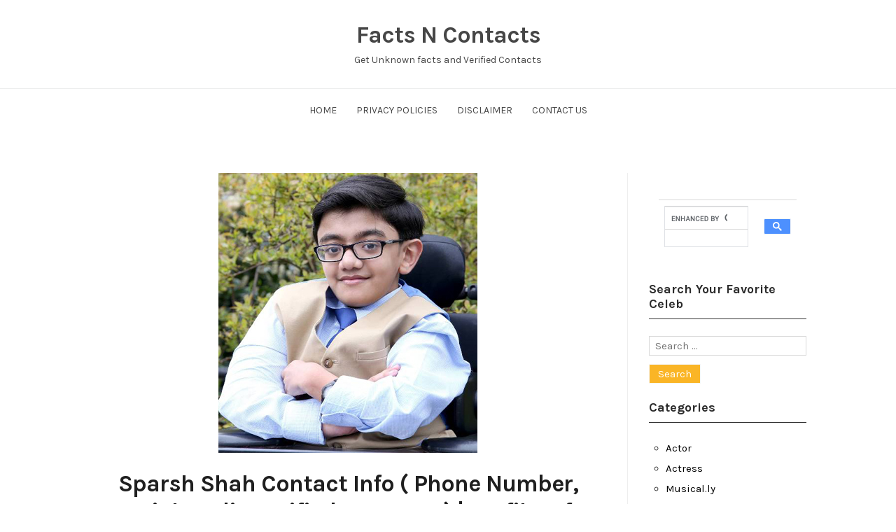

--- FILE ---
content_type: text/html; charset=UTF-8
request_url: https://factsncontacts.com/singer/sparsh-shah-contact-info/
body_size: 14559
content:
<!DOCTYPE html>
<html lang="en-US" class="no-js">
<head>
	<meta charset="UTF-8" /> 
	<meta name="viewport" content="width=device-width, initial-scale=1" />
	<link rel="profile" href="http://gmpg.org/xfn/11">
		<link rel="pingback" href="https://factsncontacts.com/xmlrpc.php">
		<script>(function(html){html.className = html.className.replace(/\bno-js\b/,'js')})(document.documentElement);</script>
<meta name='robots' content='index, follow, max-image-preview:large, max-snippet:-1, max-video-preview:-1' />
	<style>img:is([sizes="auto" i], [sizes^="auto," i]) { contain-intrinsic-size: 3000px 1500px }</style>
	
	<!-- This site is optimized with the Yoast SEO plugin v24.2 - https://yoast.com/wordpress/plugins/seo/ -->
	<title>Sparsh Shah Contact Info ( Phone Number, Social Media Verified Accounts) | Profile Info - Facts N Contacts</title>
	<link rel="canonical" href="https://factsncontacts.com/singer/sparsh-shah-contact-info/" />
	<meta property="og:locale" content="en_US" />
	<meta property="og:type" content="article" />
	<meta property="og:title" content="Sparsh Shah Contact Info ( Phone Number, Social Media Verified Accounts) | Profile Info - Facts N Contacts" />
	<meta property="og:description" content="Sparsh Shah Contact Info ( Phone Number, Social Media Verified Accounts) | Wiki, Age, Profile Info- Sparsh Shah is an American Singer, songwriter, and rapper, who raps and sings covers of songs by artists like Eminem and Wiz Khalifa on his self-titled YouTube channel. He was born with an incurable disease called Osteogenesis imperfecta, which is&hellip; Read" />
	<meta property="og:url" content="https://factsncontacts.com/singer/sparsh-shah-contact-info/" />
	<meta property="og:site_name" content="Facts N Contacts" />
	<meta property="article:published_time" content="2017-06-14T12:25:31+00:00" />
	<meta property="article:modified_time" content="2018-04-24T05:19:15+00:00" />
	<meta property="og:image" content="https://factsncontacts.com/wp-content/uploads/2017/06/Sparsh-Shah.jpg" />
	<meta property="og:image:width" content="370" />
	<meta property="og:image:height" content="400" />
	<meta property="og:image:type" content="image/jpeg" />
	<meta name="author" content="Team Facts Contacts" />
	<meta name="twitter:card" content="summary_large_image" />
	<meta name="twitter:label1" content="Written by" />
	<meta name="twitter:data1" content="" />
	<meta name="twitter:label2" content="Est. reading time" />
	<meta name="twitter:data2" content="3 minutes" />
	<script type="application/ld+json" class="yoast-schema-graph">{"@context":"https://schema.org","@graph":[{"@type":"WebPage","@id":"https://factsncontacts.com/singer/sparsh-shah-contact-info/","url":"https://factsncontacts.com/singer/sparsh-shah-contact-info/","name":"Sparsh Shah Contact Info ( Phone Number, Social Media Verified Accounts) | Profile Info - Facts N Contacts","isPartOf":{"@id":"https://factsncontacts.com/#website"},"primaryImageOfPage":{"@id":"https://factsncontacts.com/singer/sparsh-shah-contact-info/#primaryimage"},"image":{"@id":"https://factsncontacts.com/singer/sparsh-shah-contact-info/#primaryimage"},"thumbnailUrl":"https://factsncontacts.com/wp-content/uploads/2017/06/Sparsh-Shah.jpg","datePublished":"2017-06-14T12:25:31+00:00","dateModified":"2018-04-24T05:19:15+00:00","author":{"@id":"https://factsncontacts.com/#/schema/person/e471d794cd5f26a1e6d738b1fbf41731"},"breadcrumb":{"@id":"https://factsncontacts.com/singer/sparsh-shah-contact-info/#breadcrumb"},"inLanguage":"en-US","potentialAction":[{"@type":"ReadAction","target":["https://factsncontacts.com/singer/sparsh-shah-contact-info/"]}]},{"@type":"ImageObject","inLanguage":"en-US","@id":"https://factsncontacts.com/singer/sparsh-shah-contact-info/#primaryimage","url":"https://factsncontacts.com/wp-content/uploads/2017/06/Sparsh-Shah.jpg","contentUrl":"https://factsncontacts.com/wp-content/uploads/2017/06/Sparsh-Shah.jpg","width":370,"height":400},{"@type":"BreadcrumbList","@id":"https://factsncontacts.com/singer/sparsh-shah-contact-info/#breadcrumb","itemListElement":[{"@type":"ListItem","position":1,"name":"Home","item":"https://factsncontacts.com/"},{"@type":"ListItem","position":2,"name":"Sparsh Shah Contact Info ( Phone Number, Social Media Verified Accounts) | Profile Info"}]},{"@type":"WebSite","@id":"https://factsncontacts.com/#website","url":"https://factsncontacts.com/","name":"Facts N Contacts","description":"Get Unknown facts and Verified Contacts","potentialAction":[{"@type":"SearchAction","target":{"@type":"EntryPoint","urlTemplate":"https://factsncontacts.com/?s={search_term_string}"},"query-input":{"@type":"PropertyValueSpecification","valueRequired":true,"valueName":"search_term_string"}}],"inLanguage":"en-US"},{"@type":"Person","@id":"https://factsncontacts.com/#/schema/person/e471d794cd5f26a1e6d738b1fbf41731","name":"Team Facts Contacts","image":{"@type":"ImageObject","inLanguage":"en-US","@id":"https://factsncontacts.com/#/schema/person/image/","url":"https://secure.gravatar.com/avatar/5d41b8ea392cf1dc9fcdd49f55525a2e?s=96&d=identicon&r=g","contentUrl":"https://secure.gravatar.com/avatar/5d41b8ea392cf1dc9fcdd49f55525a2e?s=96&d=identicon&r=g","caption":"Team Facts Contacts"},"url":"https://factsncontacts.com/author/fnc/"}]}</script>
	<!-- / Yoast SEO plugin. -->


<link rel='dns-prefetch' href='//fonts.googleapis.com' />
<link rel="alternate" type="application/rss+xml" title="Facts N Contacts &raquo; Feed" href="https://factsncontacts.com/feed/" />
<link rel="alternate" type="application/rss+xml" title="Facts N Contacts &raquo; Comments Feed" href="https://factsncontacts.com/comments/feed/" />
<link rel="alternate" type="application/rss+xml" title="Facts N Contacts &raquo; Sparsh Shah Contact Info ( Phone Number, Social Media Verified Accounts) | Profile Info Comments Feed" href="https://factsncontacts.com/singer/sparsh-shah-contact-info/feed/" />
<script type="text/javascript">
/* <![CDATA[ */
window._wpemojiSettings = {"baseUrl":"https:\/\/s.w.org\/images\/core\/emoji\/15.0.3\/72x72\/","ext":".png","svgUrl":"https:\/\/s.w.org\/images\/core\/emoji\/15.0.3\/svg\/","svgExt":".svg","source":{"concatemoji":"https:\/\/factsncontacts.com\/wp-includes\/js\/wp-emoji-release.min.js?ver=6.7.1"}};
/*! This file is auto-generated */
!function(i,n){var o,s,e;function c(e){try{var t={supportTests:e,timestamp:(new Date).valueOf()};sessionStorage.setItem(o,JSON.stringify(t))}catch(e){}}function p(e,t,n){e.clearRect(0,0,e.canvas.width,e.canvas.height),e.fillText(t,0,0);var t=new Uint32Array(e.getImageData(0,0,e.canvas.width,e.canvas.height).data),r=(e.clearRect(0,0,e.canvas.width,e.canvas.height),e.fillText(n,0,0),new Uint32Array(e.getImageData(0,0,e.canvas.width,e.canvas.height).data));return t.every(function(e,t){return e===r[t]})}function u(e,t,n){switch(t){case"flag":return n(e,"\ud83c\udff3\ufe0f\u200d\u26a7\ufe0f","\ud83c\udff3\ufe0f\u200b\u26a7\ufe0f")?!1:!n(e,"\ud83c\uddfa\ud83c\uddf3","\ud83c\uddfa\u200b\ud83c\uddf3")&&!n(e,"\ud83c\udff4\udb40\udc67\udb40\udc62\udb40\udc65\udb40\udc6e\udb40\udc67\udb40\udc7f","\ud83c\udff4\u200b\udb40\udc67\u200b\udb40\udc62\u200b\udb40\udc65\u200b\udb40\udc6e\u200b\udb40\udc67\u200b\udb40\udc7f");case"emoji":return!n(e,"\ud83d\udc26\u200d\u2b1b","\ud83d\udc26\u200b\u2b1b")}return!1}function f(e,t,n){var r="undefined"!=typeof WorkerGlobalScope&&self instanceof WorkerGlobalScope?new OffscreenCanvas(300,150):i.createElement("canvas"),a=r.getContext("2d",{willReadFrequently:!0}),o=(a.textBaseline="top",a.font="600 32px Arial",{});return e.forEach(function(e){o[e]=t(a,e,n)}),o}function t(e){var t=i.createElement("script");t.src=e,t.defer=!0,i.head.appendChild(t)}"undefined"!=typeof Promise&&(o="wpEmojiSettingsSupports",s=["flag","emoji"],n.supports={everything:!0,everythingExceptFlag:!0},e=new Promise(function(e){i.addEventListener("DOMContentLoaded",e,{once:!0})}),new Promise(function(t){var n=function(){try{var e=JSON.parse(sessionStorage.getItem(o));if("object"==typeof e&&"number"==typeof e.timestamp&&(new Date).valueOf()<e.timestamp+604800&&"object"==typeof e.supportTests)return e.supportTests}catch(e){}return null}();if(!n){if("undefined"!=typeof Worker&&"undefined"!=typeof OffscreenCanvas&&"undefined"!=typeof URL&&URL.createObjectURL&&"undefined"!=typeof Blob)try{var e="postMessage("+f.toString()+"("+[JSON.stringify(s),u.toString(),p.toString()].join(",")+"));",r=new Blob([e],{type:"text/javascript"}),a=new Worker(URL.createObjectURL(r),{name:"wpTestEmojiSupports"});return void(a.onmessage=function(e){c(n=e.data),a.terminate(),t(n)})}catch(e){}c(n=f(s,u,p))}t(n)}).then(function(e){for(var t in e)n.supports[t]=e[t],n.supports.everything=n.supports.everything&&n.supports[t],"flag"!==t&&(n.supports.everythingExceptFlag=n.supports.everythingExceptFlag&&n.supports[t]);n.supports.everythingExceptFlag=n.supports.everythingExceptFlag&&!n.supports.flag,n.DOMReady=!1,n.readyCallback=function(){n.DOMReady=!0}}).then(function(){return e}).then(function(){var e;n.supports.everything||(n.readyCallback(),(e=n.source||{}).concatemoji?t(e.concatemoji):e.wpemoji&&e.twemoji&&(t(e.twemoji),t(e.wpemoji)))}))}((window,document),window._wpemojiSettings);
/* ]]> */
</script>

<style id='wp-emoji-styles-inline-css' type='text/css'>

	img.wp-smiley, img.emoji {
		display: inline !important;
		border: none !important;
		box-shadow: none !important;
		height: 1em !important;
		width: 1em !important;
		margin: 0 0.07em !important;
		vertical-align: -0.1em !important;
		background: none !important;
		padding: 0 !important;
	}
</style>
<link rel='stylesheet' id='wp-block-library-css' href='https://factsncontacts.com/wp-includes/css/dist/block-library/style.min.css?ver=6.7.1' type='text/css' media='all' />
<style id='classic-theme-styles-inline-css' type='text/css'>
/*! This file is auto-generated */
.wp-block-button__link{color:#fff;background-color:#32373c;border-radius:9999px;box-shadow:none;text-decoration:none;padding:calc(.667em + 2px) calc(1.333em + 2px);font-size:1.125em}.wp-block-file__button{background:#32373c;color:#fff;text-decoration:none}
</style>
<style id='global-styles-inline-css' type='text/css'>
:root{--wp--preset--aspect-ratio--square: 1;--wp--preset--aspect-ratio--4-3: 4/3;--wp--preset--aspect-ratio--3-4: 3/4;--wp--preset--aspect-ratio--3-2: 3/2;--wp--preset--aspect-ratio--2-3: 2/3;--wp--preset--aspect-ratio--16-9: 16/9;--wp--preset--aspect-ratio--9-16: 9/16;--wp--preset--color--black: #1f1f1f;--wp--preset--color--cyan-bluish-gray: #abb8c3;--wp--preset--color--white: #ffffff;--wp--preset--color--pale-pink: #f78da7;--wp--preset--color--vivid-red: #cf2e2e;--wp--preset--color--luminous-vivid-orange: #ff6900;--wp--preset--color--luminous-vivid-amber: #fcb900;--wp--preset--color--light-green-cyan: #7bdcb5;--wp--preset--color--vivid-green-cyan: #00d084;--wp--preset--color--pale-cyan-blue: #8ed1fc;--wp--preset--color--vivid-cyan-blue: #0693e3;--wp--preset--color--vivid-purple: #9b51e0;--wp--preset--color--primary: ;--wp--preset--color--secondary: ;--wp--preset--color--dark-gray: #333333;--wp--preset--color--gray: #6e6e6e;--wp--preset--color--light-gray: #d9d9d9;--wp--preset--gradient--vivid-cyan-blue-to-vivid-purple: linear-gradient(135deg,rgba(6,147,227,1) 0%,rgb(155,81,224) 100%);--wp--preset--gradient--light-green-cyan-to-vivid-green-cyan: linear-gradient(135deg,rgb(122,220,180) 0%,rgb(0,208,130) 100%);--wp--preset--gradient--luminous-vivid-amber-to-luminous-vivid-orange: linear-gradient(135deg,rgba(252,185,0,1) 0%,rgba(255,105,0,1) 100%);--wp--preset--gradient--luminous-vivid-orange-to-vivid-red: linear-gradient(135deg,rgba(255,105,0,1) 0%,rgb(207,46,46) 100%);--wp--preset--gradient--very-light-gray-to-cyan-bluish-gray: linear-gradient(135deg,rgb(238,238,238) 0%,rgb(169,184,195) 100%);--wp--preset--gradient--cool-to-warm-spectrum: linear-gradient(135deg,rgb(74,234,220) 0%,rgb(151,120,209) 20%,rgb(207,42,186) 40%,rgb(238,44,130) 60%,rgb(251,105,98) 80%,rgb(254,248,76) 100%);--wp--preset--gradient--blush-light-purple: linear-gradient(135deg,rgb(255,206,236) 0%,rgb(152,150,240) 100%);--wp--preset--gradient--blush-bordeaux: linear-gradient(135deg,rgb(254,205,165) 0%,rgb(254,45,45) 50%,rgb(107,0,62) 100%);--wp--preset--gradient--luminous-dusk: linear-gradient(135deg,rgb(255,203,112) 0%,rgb(199,81,192) 50%,rgb(65,88,208) 100%);--wp--preset--gradient--pale-ocean: linear-gradient(135deg,rgb(255,245,203) 0%,rgb(182,227,212) 50%,rgb(51,167,181) 100%);--wp--preset--gradient--electric-grass: linear-gradient(135deg,rgb(202,248,128) 0%,rgb(113,206,126) 100%);--wp--preset--gradient--midnight: linear-gradient(135deg,rgb(2,3,129) 0%,rgb(40,116,252) 100%);--wp--preset--font-size--small: 16px;--wp--preset--font-size--medium: 20px;--wp--preset--font-size--large: 22px;--wp--preset--font-size--x-large: 42px;--wp--preset--font-size--regular: 18px;--wp--preset--font-size--larger: 28px;--wp--preset--spacing--20: 0.44rem;--wp--preset--spacing--30: 0.67rem;--wp--preset--spacing--40: 1rem;--wp--preset--spacing--50: 1.5rem;--wp--preset--spacing--60: 2.25rem;--wp--preset--spacing--70: 3.38rem;--wp--preset--spacing--80: 5.06rem;--wp--preset--shadow--natural: 6px 6px 9px rgba(0, 0, 0, 0.2);--wp--preset--shadow--deep: 12px 12px 50px rgba(0, 0, 0, 0.4);--wp--preset--shadow--sharp: 6px 6px 0px rgba(0, 0, 0, 0.2);--wp--preset--shadow--outlined: 6px 6px 0px -3px rgba(255, 255, 255, 1), 6px 6px rgba(0, 0, 0, 1);--wp--preset--shadow--crisp: 6px 6px 0px rgba(0, 0, 0, 1);}:where(.is-layout-flex){gap: 0.5em;}:where(.is-layout-grid){gap: 0.5em;}body .is-layout-flex{display: flex;}.is-layout-flex{flex-wrap: wrap;align-items: center;}.is-layout-flex > :is(*, div){margin: 0;}body .is-layout-grid{display: grid;}.is-layout-grid > :is(*, div){margin: 0;}:where(.wp-block-columns.is-layout-flex){gap: 2em;}:where(.wp-block-columns.is-layout-grid){gap: 2em;}:where(.wp-block-post-template.is-layout-flex){gap: 1.25em;}:where(.wp-block-post-template.is-layout-grid){gap: 1.25em;}.has-black-color{color: var(--wp--preset--color--black) !important;}.has-cyan-bluish-gray-color{color: var(--wp--preset--color--cyan-bluish-gray) !important;}.has-white-color{color: var(--wp--preset--color--white) !important;}.has-pale-pink-color{color: var(--wp--preset--color--pale-pink) !important;}.has-vivid-red-color{color: var(--wp--preset--color--vivid-red) !important;}.has-luminous-vivid-orange-color{color: var(--wp--preset--color--luminous-vivid-orange) !important;}.has-luminous-vivid-amber-color{color: var(--wp--preset--color--luminous-vivid-amber) !important;}.has-light-green-cyan-color{color: var(--wp--preset--color--light-green-cyan) !important;}.has-vivid-green-cyan-color{color: var(--wp--preset--color--vivid-green-cyan) !important;}.has-pale-cyan-blue-color{color: var(--wp--preset--color--pale-cyan-blue) !important;}.has-vivid-cyan-blue-color{color: var(--wp--preset--color--vivid-cyan-blue) !important;}.has-vivid-purple-color{color: var(--wp--preset--color--vivid-purple) !important;}.has-black-background-color{background-color: var(--wp--preset--color--black) !important;}.has-cyan-bluish-gray-background-color{background-color: var(--wp--preset--color--cyan-bluish-gray) !important;}.has-white-background-color{background-color: var(--wp--preset--color--white) !important;}.has-pale-pink-background-color{background-color: var(--wp--preset--color--pale-pink) !important;}.has-vivid-red-background-color{background-color: var(--wp--preset--color--vivid-red) !important;}.has-luminous-vivid-orange-background-color{background-color: var(--wp--preset--color--luminous-vivid-orange) !important;}.has-luminous-vivid-amber-background-color{background-color: var(--wp--preset--color--luminous-vivid-amber) !important;}.has-light-green-cyan-background-color{background-color: var(--wp--preset--color--light-green-cyan) !important;}.has-vivid-green-cyan-background-color{background-color: var(--wp--preset--color--vivid-green-cyan) !important;}.has-pale-cyan-blue-background-color{background-color: var(--wp--preset--color--pale-cyan-blue) !important;}.has-vivid-cyan-blue-background-color{background-color: var(--wp--preset--color--vivid-cyan-blue) !important;}.has-vivid-purple-background-color{background-color: var(--wp--preset--color--vivid-purple) !important;}.has-black-border-color{border-color: var(--wp--preset--color--black) !important;}.has-cyan-bluish-gray-border-color{border-color: var(--wp--preset--color--cyan-bluish-gray) !important;}.has-white-border-color{border-color: var(--wp--preset--color--white) !important;}.has-pale-pink-border-color{border-color: var(--wp--preset--color--pale-pink) !important;}.has-vivid-red-border-color{border-color: var(--wp--preset--color--vivid-red) !important;}.has-luminous-vivid-orange-border-color{border-color: var(--wp--preset--color--luminous-vivid-orange) !important;}.has-luminous-vivid-amber-border-color{border-color: var(--wp--preset--color--luminous-vivid-amber) !important;}.has-light-green-cyan-border-color{border-color: var(--wp--preset--color--light-green-cyan) !important;}.has-vivid-green-cyan-border-color{border-color: var(--wp--preset--color--vivid-green-cyan) !important;}.has-pale-cyan-blue-border-color{border-color: var(--wp--preset--color--pale-cyan-blue) !important;}.has-vivid-cyan-blue-border-color{border-color: var(--wp--preset--color--vivid-cyan-blue) !important;}.has-vivid-purple-border-color{border-color: var(--wp--preset--color--vivid-purple) !important;}.has-vivid-cyan-blue-to-vivid-purple-gradient-background{background: var(--wp--preset--gradient--vivid-cyan-blue-to-vivid-purple) !important;}.has-light-green-cyan-to-vivid-green-cyan-gradient-background{background: var(--wp--preset--gradient--light-green-cyan-to-vivid-green-cyan) !important;}.has-luminous-vivid-amber-to-luminous-vivid-orange-gradient-background{background: var(--wp--preset--gradient--luminous-vivid-amber-to-luminous-vivid-orange) !important;}.has-luminous-vivid-orange-to-vivid-red-gradient-background{background: var(--wp--preset--gradient--luminous-vivid-orange-to-vivid-red) !important;}.has-very-light-gray-to-cyan-bluish-gray-gradient-background{background: var(--wp--preset--gradient--very-light-gray-to-cyan-bluish-gray) !important;}.has-cool-to-warm-spectrum-gradient-background{background: var(--wp--preset--gradient--cool-to-warm-spectrum) !important;}.has-blush-light-purple-gradient-background{background: var(--wp--preset--gradient--blush-light-purple) !important;}.has-blush-bordeaux-gradient-background{background: var(--wp--preset--gradient--blush-bordeaux) !important;}.has-luminous-dusk-gradient-background{background: var(--wp--preset--gradient--luminous-dusk) !important;}.has-pale-ocean-gradient-background{background: var(--wp--preset--gradient--pale-ocean) !important;}.has-electric-grass-gradient-background{background: var(--wp--preset--gradient--electric-grass) !important;}.has-midnight-gradient-background{background: var(--wp--preset--gradient--midnight) !important;}.has-small-font-size{font-size: var(--wp--preset--font-size--small) !important;}.has-medium-font-size{font-size: var(--wp--preset--font-size--medium) !important;}.has-large-font-size{font-size: var(--wp--preset--font-size--large) !important;}.has-x-large-font-size{font-size: var(--wp--preset--font-size--x-large) !important;}
:where(.wp-block-post-template.is-layout-flex){gap: 1.25em;}:where(.wp-block-post-template.is-layout-grid){gap: 1.25em;}
:where(.wp-block-columns.is-layout-flex){gap: 2em;}:where(.wp-block-columns.is-layout-grid){gap: 2em;}
:root :where(.wp-block-pullquote){font-size: 1.5em;line-height: 1.6;}
</style>
<link rel='stylesheet' id='stsblogfeedly-fonts-css' href='https://fonts.googleapis.com/css?family=Karla%3A400%2C400i%2C700%2C700i' type='text/css' media='all' />
<link rel='stylesheet' id='stsblogfeedly-style-css' href='https://factsncontacts.com/wp-content/themes/blogfeedly/style.css?ver=6.7.1' type='text/css' media='all' />
<!--[if lt IE 9]>
<link rel='stylesheet' id='stsblogfeedly-ie-css' href='https://factsncontacts.com/wp-content/themes/blogfeedly/css/ie.css?ver=1.6.0' type='text/css' media='all' />
<![endif]-->
<script type="text/javascript" src="https://factsncontacts.com/wp-includes/js/jquery/jquery.min.js?ver=3.7.1" id="jquery-core-js"></script>
<script type="text/javascript" src="https://factsncontacts.com/wp-includes/js/jquery/jquery-migrate.min.js?ver=3.4.1" id="jquery-migrate-js"></script>
<script type="text/javascript" id="jquery-js-after">
/* <![CDATA[ */
jQuery(document).ready(function() {
	jQuery(".12073d706262ad9996f58b38c77f5893").click(function() {
		jQuery.post(
			"https://factsncontacts.com/wp-admin/admin-ajax.php", {
				"action": "quick_adsense_onpost_ad_click",
				"quick_adsense_onpost_ad_index": jQuery(this).attr("data-index"),
				"quick_adsense_nonce": "453d5affae",
			}, function(response) { }
		);
	});
});
/* ]]> */
</script>
<!--[if lt IE 9]>
<script type="text/javascript" src="https://factsncontacts.com/wp-content/themes/blogfeedly/js/html5.js?ver=3.7.3" id="stsblogfeedly-html5-js"></script>
<![endif]-->
<link rel="https://api.w.org/" href="https://factsncontacts.com/wp-json/" /><link rel="alternate" title="JSON" type="application/json" href="https://factsncontacts.com/wp-json/wp/v2/posts/27" /><link rel="EditURI" type="application/rsd+xml" title="RSD" href="https://factsncontacts.com/xmlrpc.php?rsd" />
<meta name="generator" content="WordPress 6.7.1" />
<link rel='shortlink' href='https://factsncontacts.com/?p=27' />
<link rel="alternate" title="oEmbed (JSON)" type="application/json+oembed" href="https://factsncontacts.com/wp-json/oembed/1.0/embed?url=https%3A%2F%2Ffactsncontacts.com%2Fsinger%2Fsparsh-shah-contact-info%2F" />
<link rel="alternate" title="oEmbed (XML)" type="text/xml+oembed" href="https://factsncontacts.com/wp-json/oembed/1.0/embed?url=https%3A%2F%2Ffactsncontacts.com%2Fsinger%2Fsparsh-shah-contact-info%2F&#038;format=xml" />
<!-- Global site tag (gtag.js) - Google Analytics -->
<script async src="https://www.googletagmanager.com/gtag/js?id=UA-100410994-1"></script>
<script>
  window.dataLayer = window.dataLayer || [];
  function gtag(){dataLayer.push(arguments);}
  gtag('js', new Date());

  gtag('config', 'UA-100410994-1');
</script>
<style>/* CSS added by WP Meta and Date Remover*/.entry-meta {display:none !important;}
	.home .entry-meta { display: none; }
	.entry-footer {display:none !important;}
	.home .entry-footer { display: none; }</style>
		<style type="text/css">
		.site-title a,.site-description { color: ; }
		.site-navigation{ border-color: ; }
		#menu-toggle { background-color: ; }
		.site-navigation a,#menu-toggle{ color: ; }
		.archive-list-title, .page-title, .not-found .page-title, .social-title, .comments-title, .tag-links, .parent-post-link, .comment-author .fn, .comment-author .url, .comment-reply-title, .entry-content h1, .entry-content h2, .entry-content h3, .entry-content h4, .entry-content h5, .entry-content h6, .entry-content th, .entry-title, .entry-title a, .entry-title a:hover{ color: ; }
		.entry-meta, .entry-meta *, .entry-meta, .entry-meta *:hover{ color: ; }
		.entry-summary, .comments-area, .comments-area p, .entry-content, .entry-content address, .entry-content dt, .page-content, .page-content p, .entry-content p, .entry-content span, .entry-content div, .entry-content li, .entry-content ul, .entry-content ol, .entry-content td, .entry-content dd, .entry-content blockquote { color: ; }
		.page-content .search-field, .archive-list-title, .comments-area *, .entry-content *{ border-color: ; }
		.archive-list a, .comments-area a, .page .entry-content a, .single .entry-content a, .error404 .entry-content a { color: ; }
		.tag-links a, button:hover, button:focus, button:active, input[type="submit"]:hover, input[type="submit"]:focus, input[type="submit"]:active, input[type="button"]:hover, input[type="button"]:focus, input[type="button"]:active, input[type="reset"]:hover, input[type="reset"]:focus, input[type="reset"]:active, button, input[type="submit"], input[type="button"], input[type="reset"], a.more-link{ background-color: ; }
		button:hover, button:focus, button:active, input[type="submit"]:hover, input[type="submit"]:focus, input[type="submit"]:active, input[type="button"]:hover, input[type="button"]:focus, input[type="button"]:active, input[type="reset"]:hover, input[type="reset"]:focus, input[type="reset"]:active, button, input[type="submit"], input[type="button"], input[type="reset"], a.more-link{ border-color: ; }
		.tag-links a, button:hover, button:focus, button:active, input[type="submit"]:hover, input[type="submit"]:focus, input[type="submit"]:active, input[type="button"]:hover, input[type="button"]:focus, input[type="button"]:active, input[type="reset"]:hover, input[type="reset"]:focus, input[type="reset"]:active, button, input[type="submit"], input[type="button"], input[type="reset"], a.more-link{ color: ; }
		.nav-previous a, .nav-next a, .nav-previous a:hover, .nav-next a:hover,.pagination .page-numbers, .pagination .page-numbers:hover{ background-color: ; }
		.nav-previous a, .nav-next a, .nav-previous a:hover, .nav-next a:hover,.pagination .page-numbers,.pagination .page-numbers:hover{ color: ; }
		.featured-sidebar .widget-title{ color: ; }
		.featured-sidebar *{ color: ; }
		.featured-sidebar a{ color: ; }
		.featured-sidebar .tagcloud a, .featured-sidebar .widget-title, .featured-sidebar *{ border-color: ; }
		.featured-sidebar .widget input[type="submit"]{ background-color: ; }
		.featured-sidebar .widget input[type="submit"]{ color: ; }
				.site-footer{ background-color: ; }
		.site-footer .widget-title{ color: ; }
		.site-footer li, .site-footer ol, .site-footer ul, .site-footer p, .site-footer span, .site-footer div, .site-footer { color: ; }
		.icon-chevron-up:before, .site-footer a{ color: ; }
		.site-footer .tagcloud a, .site-footer *{ border-color: ; }
		.site-footer .widget input[type="submit"] { background-color: ; }
		.site-footer .widget input[type="submit"] { border-color: ; }
		.site-footer .widget input[type="submit"] { color: ; }
		body{ background: ; }
		.site-navigation, .site-header, .site-navigation .menu-wrap{ background: ; }


		</style>
		</head>
<body class="post-template-default single single-post postid-27 single-format-standard animated-navigation">
<div id="page" class="site">
	<header class="site-header">
		<div class="inner">
									<p class="site-title"><a href="https://factsncontacts.com/" rel="home">Facts N Contacts</a></p>
									<p class="site-description">Get Unknown facts and Verified Contacts</p>
					</div> <!-- .inner -->
	</header><!-- .site-header -->
	<nav class="site-navigation" aria-label="Menu">
		<div class="menu-wrap"><ul id="menu-menu-1" class="menu"><li id="menu-item-2464" class="menu-item menu-item-type-custom menu-item-object-custom menu-item-home menu-item-2464"><a href="http://factsncontacts.com/">Home</a></li>
<li id="menu-item-2468" class="menu-item menu-item-type-post_type menu-item-object-page menu-item-2468"><a href="https://factsncontacts.com/privacy-policies/">Privacy Policies</a></li>
<li id="menu-item-2470" class="menu-item menu-item-type-post_type menu-item-object-page menu-item-2470"><a href="https://factsncontacts.com/disclaimer/">Disclaimer</a></li>
<li id="menu-item-2471" class="menu-item menu-item-type-post_type menu-item-object-page menu-item-2471"><a href="https://factsncontacts.com/contact-us/">Contact Us</a></li>
</ul></div>		<a href="#" id="menu-toggle" title="Show Menu">Menu</a>
	</nav><!-- .site-navigation --><div id="content" class="site-content">
	<!-- If has sidebar start -->
	<main id="main" class="site-main main-with-sidebar inner">
		<div class="main-has-sidebar">
			<!-- If has sidebar end -->
			<article id="post-27" class="post-27 post type-post status-publish format-standard has-post-thumbnail hentry category-singer tag-sparsh-shah">
		<div class="post-thumbnail">
		<img width="370" height="400" src="https://factsncontacts.com/wp-content/uploads/2017/06/Sparsh-Shah.jpg" class="attachment-post-thumbnail size-post-thumbnail wp-post-image" alt="" decoding="async" fetchpriority="high" srcset="https://factsncontacts.com/wp-content/uploads/2017/06/Sparsh-Shah.jpg 370w, https://factsncontacts.com/wp-content/uploads/2017/06/Sparsh-Shah-278x300.jpg 278w, https://factsncontacts.com/wp-content/uploads/2017/06/Sparsh-Shah-83x90.jpg 83w" sizes="(max-width: 370px) 100vw, 370px" />	</div><!-- .post-thumbnail -->
		<header class="entry-header">
		<h1 class="entry-title">Sparsh Shah Contact Info ( Phone Number, Social Media Verified Accounts) | Profile Info</h1>		<div class="entry-meta">
			<span class="posted-on"><span class="screen-reader-text">Posted on </span><a href="https://factsncontacts.com/singer/sparsh-shah-contact-info/" rel="bookmark"><time class="entry-date published" datetime=""></time><time class="updated" datetime=""></time></a></span><span class="entry-author"><span class="author vcard"><span class="screen-reader-text">Author </span><a class="url fn n" href="https://factsncontacts.com/author/fnc/"></a></span></span><span class="cat-links"><span class="screen-reader-text">Posted in </span><a href="https://factsncontacts.com/category/singer/" rel="category tag">Singer</a></span><span class="comments-link"><a href="https://factsncontacts.com/singer/sparsh-shah-contact-info/#respond">Leave a Reply</a></span>		</div>
	</header><!-- .entry-header -->
	<div class="entry-content">
		
		<div class="12073d706262ad9996f58b38c77f5893" data-index="1" style="float: none; margin:10px 0 10px 0; text-align:center;">
<script async src="https://pagead2.googlesyndication.com/pagead/js/adsbygoogle.js"></script>
<!-- Link Responsive -->
<ins class="adsbygoogle"
     style="display:block"
     data-ad-client="ca-pub-3664223375018777"
     data-ad-slot="3774804306"
     data-ad-format="link"
     data-full-width-responsive="true"></ins>
<script>
     (adsbygoogle = window.adsbygoogle || []).push({});
</script>
</div>
<p>Sparsh Shah Contact Info ( Phone Number, Social Media Verified Accounts) | Wiki, Age, Profile Info- <strong>Sparsh Shah</strong> is an American Singer, songwriter, and rapper, who raps and sings covers of songs by artists like <strong>Eminem</strong> and <strong>Wiz Khalifa</strong> on his self-titled YouTube channel. He was born with an incurable disease called <strong>Osteogenesis imperfecta</strong>, which is a disease that makes his bones brittle. He has written several poems, short stories, motivational/funny speeches (“<strong>I am disabled</strong>”), etc., and acted in the developmental reading of a play called <strong>The Greatest Choice</strong> at the Crossroads Theater in New Jersey.<span id="more-27"></span></p>
<p><img decoding="async" class="alignnone size-medium wp-image-28" src="https://factsncontacts.com/wp-content/uploads/2017/06/Sparsh-Shah-278x300.jpg" alt="" width="278" height="300" srcset="https://factsncontacts.com/wp-content/uploads/2017/06/Sparsh-Shah-278x300.jpg 278w, https://factsncontacts.com/wp-content/uploads/2017/06/Sparsh-Shah-83x90.jpg 83w, https://factsncontacts.com/wp-content/uploads/2017/06/Sparsh-Shah.jpg 370w" sizes="(max-width: 278px) 100vw, 278px" /></p>
<h2>Contact Details:</h2>
<h3><strong>FACEBOOK:-</strong> <a href="https://www.facebook.com/saywecanfly/" target="_blank" rel="noopener">@purhythm</a></h3>
<p>This is the Official Page on FACEBOOK of <em>Sparsh</em> and he has assembled more than <strong>64K Likes</strong>. He has updated his videos and Photos on this Page. If you want to Connect with him then you can do this b y using the above link.</p>
<h3><strong>INSTAGRAM:- </strong><a href="https://www.instagram.com/shahsparsh/" target="_blank" rel="noopener">@shahsparsh</a></h3>
<p>He has an official account on INSTAGRAM and enlisted with <strong>5K Followers</strong>. If anyone wants to follow him then they can use the above link.</p>
<h3><strong>YOUTUBE:- </strong><a href="http://www.youtube.com/user/hirenonweb" target="_blank" rel="noopener">@hirenonweb</a></h3>
<p>He has an official channel on YOUTUBE in which he posted his popular videos and accumulated <strong>103K subscribers</strong>. If you want to subscribe his channel then visit the above link.</p>
<h3><strong>TWITTER:- </strong><a href="http://twitter.com/sparshpurhythm?lang=en" target="_blank" rel="noopener">@sparshpurhythm</a></h3>
<p>He joined TWITTER in 2016. He has posted his videos and Photos on this Page and having <strong>1K Followers</strong>. If you want to Connect with him then click the above link.</p><div class="12073d706262ad9996f58b38c77f5893" data-index="2" style="float: none; margin:10px 0 10px 0; text-align:center;">
<script async src="https://pagead2.googlesyndication.com/pagead/js/adsbygoogle.js"></script>
<!-- Link Responsive -->
<ins class="adsbygoogle"
     style="display:block"
     data-ad-client="ca-pub-3664223375018777"
     data-ad-slot="3774804306"
     data-ad-format="link"
     data-full-width-responsive="true"></ins>
<script>
     (adsbygoogle = window.adsbygoogle || []).push({});
</script>
</div>

<h3><strong>GOOGLE+:- </strong><a href="https://plus.google.com/+SparshPurhythm" target="_blank" rel="noopener">@SparshPurhythm</a></h3>
<p>He has an account on GOOGLE+ in which he gained <strong>170 followers</strong> where he updates his profile. To follow him, Visit the above link.</p>
<h3>PHONE NUMBER:</h3>
<p>WE couldn&#8217;t find his Phone number. We will inform you once we get his phone number.</p>
<h2>Personal Profile:</h2>
<p>Sparsh Shah was brought into the world on 1 May 2003 in Iselin, New Jersey. He has a younger brother named:  <strong>Anuj</strong>. His parents are <strong>Hiren</strong> and <strong>Jigisha Shah</strong>. He began studying Hindustani classical music in 2008 at the age of 6 and American vocal music in 2013. He is a student of <strong>Pandit Jasraj Institute of Music</strong> (PJIM) since 2009. Sparsh has performed at the GRAMMY PARK  as one of the top 4 Next Generation: Emerging Artists at <strong>Lakeside Prospect Park</strong>, Brooklyn in May 2016. At Grammy Park Concerts, He also has sung with <strong>Mr. Aloe Blacc</strong> at the <strong>Kings Theater</strong> (Brooklyn). One of his most popular covers is Eminem and Rihanna&#8217;s <strong>&#8220;Love the Way You Lie.&#8221;</strong> He also performs at community events and has appeared on local radio stations and television shows, besides hosting shows as an MC.</p>
<ul>
<li>Name: Sparsh Shah</li>
<li>Nick Name: Sparsh</li>
<li>Date of Birth: 1  May 2003</li>
<li>Birth Place: Iselin, New Jersey</li>
<li>Age: 12 years</li>
<li>Father’s Name: Hiren Shah</li>
<li>Mother’s Name: Jigisha Shah</li>
<li>Sibling’s Name: Anuj Shah</li>
<li>Profession: Singer, Rapper</li>
<li>Nationality: Indian-American</li>
</ul>
<h2>Unknown Facts:</h2>
<ul>
<li>He has performed at NBA basketball games, Grammy Park, United Nations Headquarters and more.</li>
<li>Sparsh had broken 35-40 bones while emerging from his mother’s womb.</li>
<li>He now supports the hospital in spreading awareness about the fight against pediatric cancer.</li>
<li>He was able to spell a 45 letter word, “Pneumonoultramicroscopicsilicovolcanoconiosis,” at the age of 6.</li>
<li>Sparsh is multi-talented. He performs at community events and has appeared on local radio stations and television shows, besides hosting shows as an MC.</li>
</ul>
<p>Comment below your views about Sparsh Shah.</p>
<div class="12073d706262ad9996f58b38c77f5893" data-index="3" style="float: none; margin:10px 0 10px 0; text-align:center;">
<p style="text-align: center;">Sponsored Links</p><script async src="//pagead2.googlesyndication.com/pagead/js/adsbygoogle.js"></script>
<!-- Responsive New -->
<ins class="adsbygoogle"
     style="display:block"
     data-ad-client="ca-pub-3664223375018777"
     data-ad-slot="2346459683"
     data-ad-format="auto"></ins>
<script>
(adsbygoogle = window.adsbygoogle || []).push({});
</script>
</div>

<div style="font-size: 0px; height: 0px; line-height: 0px; margin: 0; padding: 0; clear: both;"></div>			</div><!-- .entry-content -->
						<footer class="entry-footer">
								<div class="tag-links">Tagged: <a href="https://factsncontacts.com/tag/sparsh-shah/" rel="tag">Sparsh Shah</a></div>			</footer><!-- .entry-footer -->
		</article><!-- #post -->
	<nav class="navigation post-navigation" aria-label="Posts">
		<h2 class="screen-reader-text">Post navigation</h2>
		<div class="nav-links"><div class="nav-previous"><a href="https://factsncontacts.com/social-media/jason-chan-contact-info/" rel="prev">&larr; Jason Chan Contact Info ( Phone Number, Social Media Managers) | Unknown Facts</a></div><div class="nav-next"><a href="https://factsncontacts.com/actor/xzibit-contact-info/" rel="next">Xzibit Contact Info ( Phone Number, Social Media Verified Accounts) | Profile Info &rarr;</a></div></div>
	</nav><div id="comments" class="comments-area">
		<div id="respond" class="comment-respond">
		<h3 id="reply-title" class="comment-reply-title">Leave a Reply <small><a rel="nofollow" id="cancel-comment-reply-link" href="/singer/sparsh-shah-contact-info/#respond" style="display:none;">Cancel reply</a></small></h3><form action="https://factsncontacts.com/wp-comments-post.php" method="post" id="commentform" class="comment-form" novalidate><p class="comment-notes"><span id="email-notes">Your email address will not be published.</span> <span class="required-field-message">Required fields are marked <span class="required">*</span></span></p><p class="comment-form-comment"><label for="comment">Comment <span class="required">*</span></label> <textarea id="comment" name="comment" cols="45" rows="8" maxlength="65525" required></textarea></p><p class="comment-form-author"><label for="author">Name <span class="required">*</span></label> <input id="author" name="author" type="text" value="" size="30" maxlength="245" autocomplete="name" required /></p>
<p class="comment-form-email"><label for="email">Email <span class="required">*</span></label> <input id="email" name="email" type="email" value="" size="30" maxlength="100" aria-describedby="email-notes" autocomplete="email" required /></p>
<p class="comment-form-url"><label for="url">Website</label> <input id="url" name="url" type="url" value="" size="30" maxlength="200" autocomplete="url" /></p>
<p class="form-submit"><input name="submit" type="submit" id="submit" class="submit" value="Post Comment" /> <input type='hidden' name='comment_post_ID' value='27' id='comment_post_ID' />
<input type='hidden' name='comment_parent' id='comment_parent' value='0' />
</p><p style="display: none;"><input type="hidden" id="akismet_comment_nonce" name="akismet_comment_nonce" value="a7790c9514" /></p><p style="display: none !important;" class="akismet-fields-container" data-prefix="ak_"><label>&#916;<textarea name="ak_hp_textarea" cols="45" rows="8" maxlength="100"></textarea></label><input type="hidden" id="ak_js_1" name="ak_js" value="53"/><script>document.getElementById( "ak_js_1" ).setAttribute( "value", ( new Date() ).getTime() );</script></p></form>	</div><!-- #respond -->
	</div><!-- .comments-area -->				<!-- If has sidebar start -->
	</div>

<aside id="secondary" class="featured-sidebar widget-area">
	<section id="text-3" class="widget widget_text">			<div class="textwidget"><p><script async src="https://cse.google.com/cse.js?cx=affabf9c5c4168908"></script></p>
<div class="gcse-search"></div>
</div>
		</section><section id="search-3" class="widget widget_search"><h2 class="widget-title">Search Your Favorite Celeb</h2><form role="search" method="get" class="search-form" action="https://factsncontacts.com/">
				<label>
					<span class="screen-reader-text">Search for:</span>
					<input type="search" class="search-field" placeholder="Search &hellip;" value="" name="s" />
				</label>
				<input type="submit" class="search-submit" value="Search" />
			</form></section><section id="categories-3" class="widget widget_categories"><h2 class="widget-title">Categories</h2>
			<ul>
					<li class="cat-item cat-item-8"><a href="https://factsncontacts.com/category/actor/">Actor</a>
</li>
	<li class="cat-item cat-item-14"><a href="https://factsncontacts.com/category/actress/">Actress</a>
</li>
	<li class="cat-item cat-item-11"><a href="https://factsncontacts.com/category/musical-ly/">Musical.ly</a>
</li>
	<li class="cat-item cat-item-7"><a href="https://factsncontacts.com/category/singer/">Singer</a>
</li>
	<li class="cat-item cat-item-4"><a href="https://factsncontacts.com/category/social-media/">Social Media</a>
</li>
	<li class="cat-item cat-item-1"><a href="https://factsncontacts.com/category/viral/">viral</a>
</li>
	<li class="cat-item cat-item-2"><a href="https://factsncontacts.com/category/youtube/">Youtube</a>
</li>
			</ul>

			</section></aside><!-- #secondary -->
<!-- If has sidebar end -->

		</main><!-- .site-main -->
	</div><!-- .site-content -->
			<footer class="site-footer">
		<div class="inner">
						<div class="site-info">
				<p class="copyright">
			&copy;2026 Facts N Contacts			<!-- Delete below lines to remove copyright from footer -->
			<span class="footer-info-right">
				 | Theme by <a href="https://superbthemes.com/">SuperbThemes.Com</a>
			</span>
			<!-- Delete above lines to remove copyright from footer -->
				</p>
				<a href="#" id="back-to-top" title="Back To Top"><i aria-hidden="true" class="icon-chevron-up"></i></a>
			</div><!-- .site-info -->
		</div><!-- .inner -->
	</footer><!-- .site-footer -->
</div><!-- .site -->
<script type="text/javascript" id="custom-script-js-extra">
/* <![CDATA[ */
var wpdata = {"object_id":"27","site_url":"https:\/\/factsncontacts.com"};
/* ]]> */
</script>
<script type="text/javascript" src="https://factsncontacts.com/wp-content/plugins/wp-meta-and-date-remover/assets/js/inspector.js?ver=1.1" id="custom-script-js"></script>
<script type="text/javascript" src="https://factsncontacts.com/wp-includes/js/comment-reply.min.js?ver=6.7.1" id="comment-reply-js" async="async" data-wp-strategy="async"></script>
<script type="text/javascript" src="https://factsncontacts.com/wp-content/themes/blogfeedly/js/custom.js?ver=1.6.0" id="stsblogfeedly-script-js"></script>
<script defer type="text/javascript" src="https://factsncontacts.com/wp-content/plugins/akismet/_inc/akismet-frontend.js?ver=1736320897" id="akismet-frontend-js"></script>
</body>
</html>

<!-- Page cached by LiteSpeed Cache 7.6.2 on 2026-01-16 05:35:32 -->

--- FILE ---
content_type: text/html; charset=utf-8
request_url: https://www.google.com/recaptcha/api2/aframe
body_size: 105
content:
<!DOCTYPE HTML><html><head><meta http-equiv="content-type" content="text/html; charset=UTF-8"></head><body><script nonce="LbGyj7TP7OxS5mty-E3lWA">/** Anti-fraud and anti-abuse applications only. See google.com/recaptcha */ try{var clients={'sodar':'https://pagead2.googlesyndication.com/pagead/sodar?'};window.addEventListener("message",function(a){try{if(a.source===window.parent){var b=JSON.parse(a.data);var c=clients[b['id']];if(c){var d=document.createElement('img');d.src=c+b['params']+'&rc='+(localStorage.getItem("rc::a")?sessionStorage.getItem("rc::b"):"");window.document.body.appendChild(d);sessionStorage.setItem("rc::e",parseInt(sessionStorage.getItem("rc::e")||0)+1);localStorage.setItem("rc::h",'1768587133844');}}}catch(b){}});window.parent.postMessage("_grecaptcha_ready", "*");}catch(b){}</script></body></html>